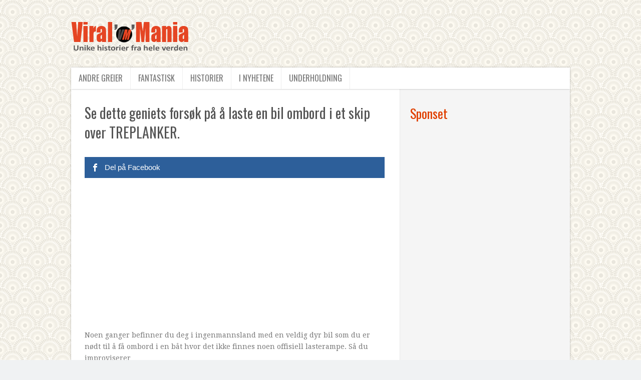

--- FILE ---
content_type: application/javascript; charset=utf-8
request_url: https://fundingchoicesmessages.google.com/f/AGSKWxVPlZSRAV1xu2Yx7lZdKHi2tJ1QwIyrTHEKlM1kcufCLf1rItlHP791Pfsla8Bn164PiwGoA7R4rXDfxk_2QX-tGagf9Vkmbwxo-xFg3O1uUfz5XosYpl6zRkFm5Va63LN_mpLruoe3fYj-FBDvQEvEivF2rLhmh5D6-Ov8u7emMPDMDV-K1aiEmrn8/_-ad-top.-Skyscraper-Ad./srec_ad_/300x600-/adsense4.
body_size: -1292
content:
window['fb3aded0-db0a-4ddd-ba5a-334a16111053'] = true;